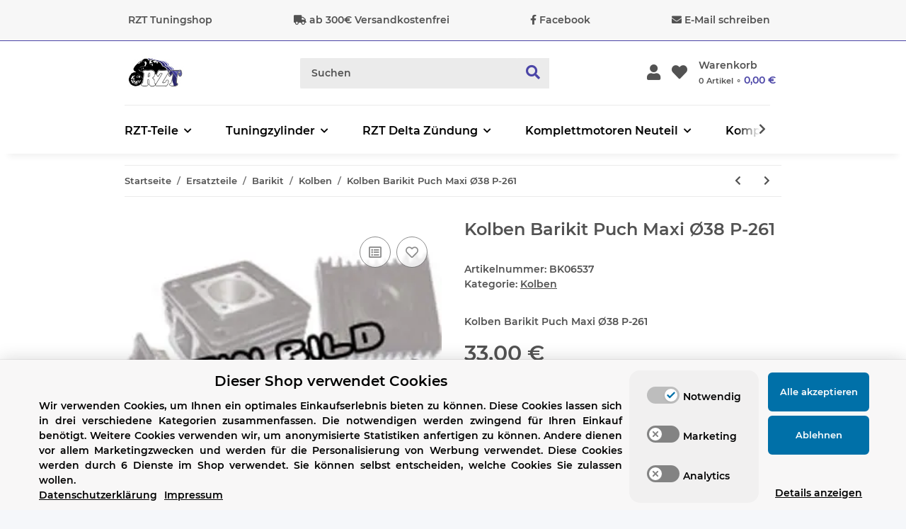

--- FILE ---
content_type: image/svg+xml
request_url: https://rzt.de/mediafiles/Bilder/payments/bank-transfer.svg
body_size: 2654
content:
<?xml version="1.0" encoding="iso-8859-1"?>
<!-- Generator: Adobe Illustrator 16.0.0, SVG Export Plug-In . SVG Version: 6.00 Build 0)  -->
<!DOCTYPE svg PUBLIC "-//W3C//DTD SVG 1.1//EN" "http://www.w3.org/Graphics/SVG/1.1/DTD/svg11.dtd">
<svg version="1.1" id="Capa_1" xmlns="http://www.w3.org/2000/svg" xmlns:xlink="http://www.w3.org/1999/xlink" x="0px" y="0px"
	 width="32.004px" height="32.004px" viewBox="0 0 32.004 32.004" style="enable-background:new 0 0 32.004 32.004;"
	 xml:space="preserve">
<g>
	<g id="Layer_1_copy_7_">
		<path d="M9.897,24.87h2.957l0.514,1.649h1.818l-2.824-8.012h-1.93L7.578,26.52h1.762L9.897,24.87z M11.37,20.316h0.023
			l0.992,3.168h-2.042L11.37,20.316z M7.092,24.146c0-0.793-0.256-1.574-1.238-1.941c0.334-0.167,0.982-0.49,0.982-1.641
			c0-0.826-0.502-2.055-2.467-2.055H0.475v8.014h3.393c1.641,0,2.076-0.279,2.533-0.728C6.824,25.384,7.092,24.779,7.092,24.146z
			 M2.083,19.895h1.92c0.758,0,1.227,0.2,1.227,0.858c0,0.638-0.523,0.894-1.184,0.894H2.083V19.895z M4.135,25.138H2.083v-2.143
			h2.131c0.604,0,1.205,0.271,1.205,0.971C5.418,24.779,4.949,25.138,4.135,25.138z M28.07,21.79l3.459,4.729h-2.154l-2.477-3.515
			l-0.781,0.804v2.711h-1.674v-8.012h1.674v3.258l3.059-3.258h2.164L28.07,21.79z M7.579,30.969c0-0.766-0.184-0.892-0.521-1.04
			c0.406-0.137,0.635-0.524,0.635-0.979c0-0.354-0.199-1.159-1.291-1.159H4.326v4.104h0.842V30.29h0.885
			c0.635,0,0.67,0.218,0.67,0.776c0,0.422,0.033,0.636,0.09,0.828h0.949v-0.107C7.579,31.718,7.579,31.568,7.579,30.969z M6.17,29.6
			H5.167v-1.1h1.068c0.502,0,0.6,0.318,0.6,0.537C6.834,29.441,6.618,29.6,6.17,29.6z M8.952,11.494
			c-0.006-0.184-0.012-0.406-0.02-0.662c-0.016-0.26,0.051-0.542,0.078-0.861c0.033-0.32,0.076-0.667,0.197-1.021
			c0.102-0.357,0.191-0.749,0.387-1.114c0.086-0.188,0.174-0.381,0.266-0.575c0.096-0.191,0.229-0.364,0.344-0.551
			c0.227-0.384,0.521-0.722,0.822-1.06c0.291-0.353,0.65-0.622,0.977-0.933c0.359-0.254,0.701-0.548,1.068-0.755
			c0.361-0.228,0.717-0.432,1.068-0.6c0.346-0.187,0.689-0.313,1.002-0.453c0.484-0.188,0.914-0.334,1.268-0.438
			c-0.148-0.364-0.275-0.743-0.369-1.147C15.941,0.908,15.857,0.483,15.849,0c0.465,0.13,0.854,0.319,1.233,0.517
			c0.377,0.2,0.721,0.423,1.043,0.665c0.65,0.479,1.203,1.032,1.705,1.625c0.381,0.449,0.414,1.076,0.131,1.555L19.902,4.46
			c-0.461,0.771-1.01,1.488-1.674,2.13c-0.328,0.322-0.691,0.623-1.094,0.9c-0.203,0.136-0.416,0.268-0.633,0.395
			c-0.225,0.123-0.462,0.236-0.723,0.336c-0.018-0.278-0.014-0.542,0.006-0.797c0.025-0.251,0.057-0.497,0.096-0.74
			c0.086-0.479,0.209-0.934,0.367-1.367c0.016-0.047,0.035-0.091,0.053-0.137c-0.154,0.019-0.314,0.04-0.488,0.065
			c-0.271,0.058-0.582,0.098-0.891,0.188c-0.318,0.072-0.643,0.173-0.973,0.293c-0.346,0.102-0.656,0.278-1.008,0.419
			c-0.309,0.191-0.666,0.348-0.959,0.581c-0.307,0.222-0.617,0.446-0.871,0.723c-0.129,0.134-0.279,0.257-0.396,0.4
			c-0.111,0.147-0.223,0.295-0.332,0.438c-0.242,0.279-0.391,0.602-0.555,0.901c-0.18,0.294-0.289,0.6-0.383,0.887
			c-0.088,0.287-0.215,0.547-0.252,0.792c-0.047,0.246-0.088,0.459-0.121,0.636c-0.066,0.357-0.105,0.562-0.105,0.562
			S8.963,11.857,8.952,11.494z M0.476,27.791h3.338v0.729H2.571v3.377H1.716V28.52h-1.24L0.476,27.791L0.476,27.791z M9.484,27.791
			l-1.463,4.104h0.904l0.285-0.847h1.514l0.264,0.847h0.932l-1.445-4.104H9.484z M9.44,30.34l0.527-1.622h0.008l0.512,1.622H9.44z
			 M17.019,13.943c-0.341,0.197-0.68,0.335-0.988,0.483c-0.479,0.202-0.902,0.36-1.254,0.475c0.16,0.359,0.297,0.735,0.404,1.136
			c0.107,0.413,0.205,0.835,0.23,1.316c-0.471-0.115-0.865-0.293-1.248-0.479c-0.385-0.188-0.736-0.4-1.064-0.633
			c-0.662-0.459-1.232-0.996-1.752-1.573c-0.395-0.438-0.447-1.063-0.178-1.551l0.057-0.098c0.438-0.785,0.965-1.518,1.609-2.179
			c0.318-0.333,0.672-0.644,1.064-0.933c0.201-0.142,0.406-0.28,0.621-0.413c0.221-0.13,0.455-0.251,0.713-0.357
			c0.025,0.276,0.029,0.541,0.016,0.796c-0.018,0.252-0.041,0.499-0.072,0.743c-0.072,0.481-0.182,0.939-0.326,1.378
			c-0.016,0.047-0.035,0.091-0.049,0.138c0.152-0.023,0.313-0.049,0.486-0.08c0.27-0.065,0.578-0.114,0.883-0.214
			c0.316-0.081,0.639-0.191,0.964-0.322c0.343-0.111,0.648-0.297,0.994-0.448c0.304-0.201,0.658-0.367,0.941-0.609
			c0.301-0.23,0.604-0.465,0.848-0.748c0.129-0.138,0.273-0.266,0.388-0.411c0.106-0.152,0.213-0.302,0.317-0.449
			c0.234-0.287,0.373-0.613,0.527-0.917c0.172-0.3,0.271-0.608,0.354-0.898c0.08-0.29,0.199-0.553,0.229-0.799
			c0.039-0.247,0.072-0.462,0.101-0.639c0.061-0.359,0.09-0.564,0.09-0.564s0.016,0.206,0.035,0.568
			c0.01,0.184,0.022,0.407,0.039,0.662c0.022,0.259-0.033,0.544-0.054,0.863c-0.022,0.32-0.058,0.669-0.166,1.025
			c-0.092,0.359-0.17,0.754-0.354,1.124c-0.08,0.191-0.164,0.386-0.248,0.583c-0.092,0.194-0.217,0.371-0.327,0.562
			c-0.216,0.391-0.498,0.736-0.789,1.083c-0.281,0.36-0.632,0.642-0.949,0.961c-0.353,0.265-0.687,0.569-1.047,0.787
			C17.715,13.551,17.363,13.766,17.019,13.943z M20.422,27.791h2.92v0.729H21.28v0.926h1.806v0.726H21.28v1.726h-0.858V27.791z
			 M14.978,27.791h0.801v4.104h-0.859l-1.674-2.927h-0.013v2.927h-0.799v-4.104h0.902l1.631,2.857h0.01L14.978,27.791L14.978,27.791
			z M30.986,30.969c0-0.766-0.186-0.892-0.521-1.04c0.404-0.137,0.637-0.524,0.637-0.979c0-0.354-0.201-1.159-1.293-1.159h-2.074
			v4.104h0.842V30.29h0.885c0.633,0,0.67,0.218,0.67,0.776c0,0.422,0.033,0.636,0.091,0.828h0.946v-0.107
			C30.986,31.718,30.986,31.568,30.986,30.969z M29.58,29.6h-1.004v-1.1h1.066c0.504,0,0.602,0.318,0.602,0.537
			C30.244,29.441,30.027,29.6,29.58,29.6z M19.767,30.661c0,1.231-1.259,1.343-1.617,1.343c-1.498,0-1.753-0.861-1.753-1.372h0.82
			c0.006,0.229,0.121,0.663,0.871,0.663c0.403,0,0.856-0.1,0.856-0.529c0-0.322-0.31-0.406-0.743-0.511l-0.439-0.104
			c-0.664-0.152-1.303-0.303-1.303-1.207c0-0.457,0.245-1.262,1.577-1.262c1.258,0,1.594,0.822,1.6,1.325h-0.82
			c-0.023-0.183-0.092-0.616-0.842-0.616c-0.324,0-0.715,0.119-0.715,0.49c0,0.32,0.264,0.389,0.436,0.43l0.998,0.246
			C19.252,29.693,19.767,29.924,19.767,30.661z M24.758,31.169h2.275v0.728h-3.115v-4.104h3.019v0.728h-2.179v0.862h2v0.726h-2
			V31.169z M17.744,26.523h-1.562V18.51h1.763l3.182,5.579h0.021V18.51h1.562v8.014h-1.672l-3.271-5.713h-0.021L17.744,26.523
			L17.744,26.523z"/>
	</g>
</g>
<g>
</g>
<g>
</g>
<g>
</g>
<g>
</g>
<g>
</g>
<g>
</g>
<g>
</g>
<g>
</g>
<g>
</g>
<g>
</g>
<g>
</g>
<g>
</g>
<g>
</g>
<g>
</g>
<g>
</g>
</svg>
